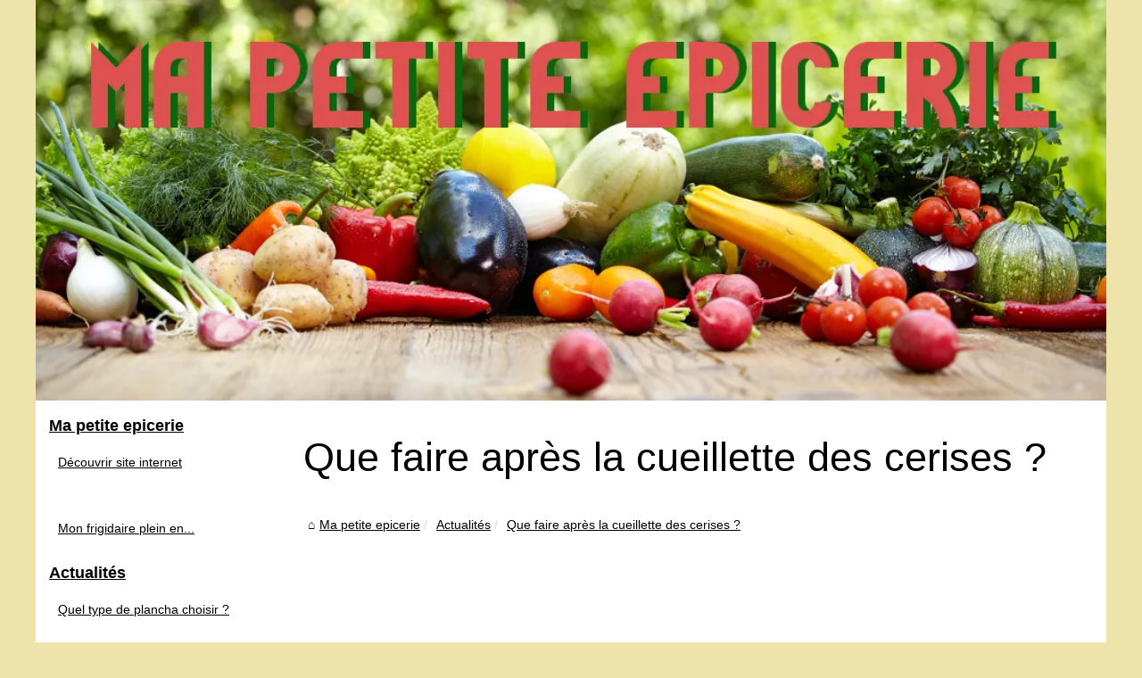

--- FILE ---
content_type: text/html; charset=UTF-8
request_url: http://www.ma-petite-epicerie.fr/actualites/Que-faire-apres-la-cueillette-des-cerises.html
body_size: 6786
content:
<!DOCTYPE html>
<html lang="fr-FR">
	<head>
	<meta charset="UTF-8">
<meta name="viewport" content="width=device-width, initial-scale=1">
<title>Que faire après la cueillette des cerises ?</title>
<link rel="icon" href="/favicon.ico" sizes="any">
<meta name="description" content="Les cerises sont des fruits aclimatiques, qui commencent les processus de dégradation dès le moment de la récolte. Immédiatement après le...">
<link rel="canonical" href="http://www.ma-petite-epicerie.fr/actualites/Que-faire-apres-la-cueillette-des-cerises.html">
<!--[if lt IE 9 ]>
<meta http-equiv="X-UA-Compatible" content="IE=8,chrome=1" />
<![endif]-->
<meta name="MSSmartTagsPreventParsing" content="TRUE" />
<meta name="generator" content="eZ Publish" />
<meta name="DC.Title" content="Que faire après la cueillette des cerises ?">
<meta name="DC.Description" content="Les cerises sont des fruits aclimatiques, qui commencent les processus de dégradation dès le moment de la récolte. Immédiatement après le...">
<meta name="DC.Subject" content="Les cerises sont des fruits aclimatiques, qui commencent les processus de dégradation dès le moment de la récolte. Immédiatement après le...">
<meta name="DC.Language" content="fr-FR">
<meta name="DC.Identifier" content="http://www.ma-petite-epicerie.fr/actualites/Que-faire-apres-la-cueillette-des-cerises.html">
<meta name="DC.Date.Created" content="Tue Mar 15 10:17:00 UTC 2022">
<style>
/* eZSetup stuff */
html, body, div, span, object, iframe,h1, h2, h3, h4, h5, h6, p, blockquote, pre, a, cite, code, em, img, strong, sub, sup, i, center, ol, ul, li, fieldset, form, label, legend, table, caption, tbody, tfoot, thead, tr, th, td, article, aside, canvas, details, embed, figure, figcaption, footer, header, hgroup, main, menu, nav, output, ruby, section, summary, time, mark, audio, video{margin: 0;padding: 0;border: 0;font-size: 100%;font: inherit;vertical-align: baseline;}
body, article, aside, details, figure, footer, header, main, nav, section, time, paginate, blockquote {display: block; box-sizing: border-box;}
body {margin:0px;display:flex;flex-direction:column;justify-content:center;line-height: 1; text-align:center;background:rgba(238,227,171,1);font-family: Verdana, sans-serif;color: rgba(0,0,0,1);}
body:hover{background:rgba(238,227,171,1);}
ol, ul {list-style: none;}
blockquote, q {quotes: none;}
blockquote:before, blockquote:after, q:before, q:after{content: '';content: none;}
table {border-collapse: collapse;border-spacing: 0;}
header, main, footer {display:block;margin:auto;width:100vw;}
header img, header picture {display:block;margin:auto;width:1200px;max-width:100vw;height:auto;}
a {color: rgba(0,0,0,1);}
a:hover {color: rgba(0,115,198,1);text-decoration:none;}
header {order:1;}
main {order:2; display: flex;flex-direction:column;flex-wrap:wrap;justify-content:center;align-items: stretch;width:100vw;background:rgba(255,255,255,1);}
main:hover {background:rgba(255,255,255,1);}
aside {display:block;width:100%;height:auto;margin:10px auto;text-align:center;}
main > section {width:95vw;}
main > section > h1 {display:block;font-size:1.5em;padding:20px 10px;}
main > section > nav > ol {font-size:0.9em;display:flex;flex-direction:column;flex-wrap:wrap;}
main > section > nav > ol > li:first-child:before {content:"⌂";margin-right:5px;}
main > section > nav > ol > li {display:inline-block;padding:5px;}
main > section > nav > ol > li > a:hover {text-decoration:underline;}
main > section > article {margin:10px auto;padding:10px;line-height:2em;text-align:justify;background:rgba(255,255,255,0);}
main > section > article:hover {background:rgba(255,255,255,0);}
main > section > article P {display:block;width:100%;margin:20px 0px;}
main > section > article h2 {margin:10px 0px;font-weight:bold;font-size:1.2em;}
main > section > article h3 {margin:10px 20px;font-weight:bold;font-size:1em;}
main > section > article img {display:block;max-width:90%;margin:auto;}
main > section > article a {text-decoration:underline;}
main > section > article ul, main > section > article ol { list-style-type: disc; padding-left: 20px;}
main > section > article ol {list-style-type: decimal; padding-left: 20px;}
main > section > article em, main > section > article i {font-style: italic;}
main > section > article strong, main > section > article b {font-weight: bold;}
main > section > article u {text-decoration: underline;}
main > section > article table {width: 100%;border-collapse: collapse;margin: 20px 0;box-shadow: 0 0 10px rgba(0, 0, 0, 0.1);}
main > section > article table th, main > section > article table td {border: 1px solid;padding: 10px;text-align: left;}
main > section > article table th {font-weight: bold;text-align: center;}
main > section > article table tr:nth-child(even) {filter: brightness(0.97);}
main > section > time {margin:5px 10px 10px 10px;font-style:italic;text-align:right;}
main > section > paginate > ul {width:100%;font-size:0.9em;line-height:1.3em;display:flex;flex-direction:row;justify-content:space-between;}
main > section > paginate > ul > li {max-width:40%;}
main > section > paginate > ul > li:first-child a:before {display:block;margin:0 0 5px 0;content:"⇦";}
main > section > paginate > ul > li:last-child a:before {display:block;margin:0 0 5px 0;content:"⇨";}
main > section > paginate > ul > li > a {display:block;margin:auto;padding:15px;border:1px dashed rgba(255,255,255,0);}
main > section > section > article {text-align:justify;margin:20px 10px;padding:20px 0px;line-height:1.8em;border-top:1px solid rgba(102,102,102,0.9);}
main > section > section > article:first-child {border:0px;}
main > section > section > article > h1 {text-align:left;font-weight:bold;margin-bottom:10px;font-size:1.2em;}
main > section > section > article > h1:hover {margin-left:10px;}
main > section > section > article > div {display:flex;flex-direction:row;justify-content:space-between;align-items:flex-start;}
main > section > section > article > div, main > section > section > article > div > a, main > section > section > article > div > blockquote {display:block;}
main > section > section > article > div > a > img {display:block;max-width:100%;margin:auto;height:auto;}
main > section > section > article > div > blockquote > a {text-decoration:underline;}
main > section > section > article > div > blockquote > a:hover {text-decoration:none;}
main > section > section > h2 {font-weight:bold;margin:15px 0px;}
main > section > section > ul {margin:30px 0px;}
main > section > section > ul > li {display:block;font-size:0.9em;padding:5px 10px;margin:10px 0px;display:flex;flex-direction:row;justify-content:space-between;}
main > section > section > ul > li > time {font-style:italic;width:120px;}
main > section > section > ul > li > a {text-align:left;width:630px;}
main > section > section > ul > li > a:hover {text-decoration:underline;}
main > section > section > ul > li > hits {text-align:right;font-style:italic;width:120px;}
main > nav {display:flex;flex-direction:column;width:100%;background:rgba(255,255,255,0.3);}
main > nav:hover {background:rgba(255,255,255,0.3);}
main > nav > div {display:block;margin:10px;}
main > nav > div > a > h2 {display:block;margin:auto;font-size:1.1em;margin:0px 5px 0px 5px;padding:10px 0px;font-weight:bold;}
main > nav > div > ol {margin-bottom:10px;padding:0px;}
main > nav > div > ol > li {display:block;text-align:left;padding:5px;margin:0px 5px;}
main > nav > div > ol > li > a {display:block;font-size:0.9em;padding:5px;margin:5px 20px 5px 0px;}
footer {order:3;width:95vw;padding:10px 0px;font-size:0.8em;line-height:1.7em;}
main > nav > div > ol {background:rgba(255,255,255,0);}
main > nav > div > ol:hover {background:rgba(255,255,255,0.3);}
body > footer {background:rgba(255,255,255,1);}
body > footer:hover {background:rgba(255,255,255,1);}
@media(min-width: 1200px){
	* {-moz-transition: all .3s ease-out;-o-transition: all .3s ease-out;transition: all .3s ease-out;}
	header, main, footer {max-width:1200px;}
	main {display:flex;flex-direction:row;}
	main > section {width:900px;max-width:90vw;}
	main > section > h1 {font-size:2.8em;line-height:1.5em;text-align:left;margin:30px 0px;padding:0px;}
	main > section > nav > ol {flex-direction:row;}
	main > section > nav > ol > li::after {content:" / ";color:rgba(200,200,200,0.7);}
	main > section > nav > ol > li:last-child:after {content:"";}
	main > section > article h2 {font-size:1.4em;}
	main > section > article h3 {font-size:1.1em;}
	main > section > section > article > div {position:relative;display:flex;flex-direction:row;flex-wrap: nowrap;align-items: flex-start;}
	main > section > section > article > div > a > img {margin-top:5px;}
	main > section > section > article:nth-child(even) > div {flex-direction:row-reverse;}
	main > section > section > article:nth-child(odd) > div > a {margin-right:20px;}
	main > section > section > article:nth-child(even) > div > a {margin-left:20px;}
	main > section > section > article > div > blockquote {min-width:50%;max-width:100%;}
	main > section > section > article > div > a {min-width:30%;margin:5px;}
	main > section > section > article > div > a > img {display:block;height:auto;}
	main > section > paginate > ul > li > a:hover {border:1px solid rgba(102,102,102,0.9);}
	main > nav {width:300px;max-width:90vw;}
	main > nav > div > a > h2 {text-align:left;}
	main > nav > div > ol > li > a:hover {margin:5px 0px 5px 20px;}
	footer {text-align:left;}
	footer a:hover {text-decoration:underline;}
}
@media(min-width: 1200px){ main > nav{order:1;} main > section{order:2;}}
	</style>
	</head>
	<body class="background">
	<main>
	<!-- Complete page area: START -->
	<section>
	
					<h1 class="title">Que faire après la cueillette des cerises ?</h1>
					<nav>
					<ol>
						<li><a href="http://www.ma-petite-epicerie.fr" title="Ma petite epicerie">Ma petite epicerie</a></li>
						<li><a href="http://www.ma-petite-epicerie.fr/actualites/" title="Actualités">Actualités</a></li>
						<li><a href="http://www.ma-petite-epicerie.fr/actualites/Que-faire-apres-la-cueillette-des-cerises.html" title="Que faire après la cueillette des cerises ?">Que faire après la cueillette des cerises ?</a></li>
					</ol>
					</nav>
					<aside><script async src="//pagead2.googlesyndication.com/pagead/js/adsbygoogle.js"></script> <ins class="adsbygoogle" style="display:block" data-ad-client="ca-pub-1010404604654251" data-ad-slot="4093122104" data-ad-format="auto"></ins> <script>(adsbygoogle = window.adsbygoogle || []).push({});</script></aside>
					<article lang="fr">
						<p><span style="font-size:11pt"><span style="font-family:Calibri,&quot;sans-serif&quot;">Les cerises sont des fruits aclimatiques, qui commencent les processus de d&eacute;gradation d&egrave;s le moment de la r&eacute;colte.&nbsp;Imm&eacute;diatement apr&egrave;s le d&eacute;tachement, les fruits subissent une d&eacute;shydratation rapide, en particulier dans des conditions de temp&eacute;rature &eacute;lev&eacute;e et de faible humidit&eacute; relative de l&#39;air.&nbsp;Le ph&eacute;nom&egrave;ne affecte &agrave; la fois les p&eacute;doncules, avec leur brunissement, et les fruits, qui subissent un fl&eacute;trissement et une perte d&#39;&eacute;clat de l&#39;&eacute;piderme, un ramollissement de la pulpe, une perte de poids et l&#39;apparition de processus infectieux. Des &eacute;tudes r&eacute;centes montrent qu&#39;il est possible d&#39;emp&ecirc;cher les processus de s&eacute;nescence des cerises et qu&#39;il est possible de maintenir des normes de qualit&eacute; &eacute;lev&eacute;es jusqu&#39;&agrave; un mois apr&egrave;s la r&eacute;colte, gr&acirc;ce &agrave; la &quot;cha&icirc;ne du froid&quot;, de la pr&eacute;-r&eacute;frig&eacute;ration &agrave; l&#39;eau ou &agrave; l&#39;air &agrave; la conservation et au conditionnement des cerises sous atmosph&egrave;re modifi&eacute;e.</span></span></p> <h2><span style="font-size:11pt"><span style="font-family:Calibri,&quot;sans-serif&quot;">Il faut une condition de stockage optimale</span></span></h2> <p><span style="font-size:11pt"><span style="font-family:Calibri,&quot;sans-serif&quot;">Apr&egrave;s la </span></span><a href="http://www.cueillir.com/art-de-cueillir/cueillir-cerises.html" title="cueillette cerise">cueillette cerise</a><span style="font-size:11pt"><span style="font-family:Calibri,&quot;sans-serif&quot;"> , les fruits doivent &ecirc;tre soumises &agrave; un refroidissement rapide dans les 2 &agrave; 4 heures suivant la r&eacute;colte pour &eacute;liminer la chaleur absorb&eacute;e dans le champ, r&eacute;duire la transpiration et la respiration des fruits et prolonger leur dur&eacute;e de vie apr&egrave;s la r&eacute;colte.&nbsp;Les faibles niveaux thermiques ralentissent les processus de vieillissement des fruits et l&#39;intensit&eacute; des processus infectieux.&nbsp;Les syst&egrave;mes les plus appropri&eacute;s pour une r&eacute;frig&eacute;ration correcte des cerises apr&egrave;s la r&eacute;colte sont la pr&eacute;-r&eacute;frig&eacute;ration &agrave; air puls&eacute; et l&#39;hydro-r&eacute;frig&eacute;ration. Dans les tunnels &agrave; air froid forc&eacute;, avec une vitesse d&#39;air de 2-5 m/s, l&#39;utilisation de syst&egrave;mes d&#39;humidification est recommand&eacute;e, afin d&#39;&eacute;viter la d&eacute;shydratation des fruits et des p&eacute;doncules due au mouvement de l&#39;air.&nbsp;La pr&eacute;-r&eacute;frig&eacute;ration &agrave; l&#39;air est une m&eacute;thode assez rapide et peu co&ucirc;teuse, adapt&eacute;e aux vari&eacute;t&eacute;s sensibles ou en cas de conditions m&eacute;t&eacute;orologiques d&eacute;favorables, qui ne recommandent pas l&#39;utilisation de l&#39;eau comme r&eacute;frig&eacute;rant. L&rsquo;hydro-refroidissement est la m&eacute;thode la plus efficace pour abaisser la temp&eacute;rature des cerises r&eacute;colt&eacute;es au champ.&nbsp;Parmi les diff&eacute;rents syst&egrave;mes d&#39;hydro-refroidissement, le syst&egrave;me de douche (plut&ocirc;t que d&#39;immersion) est le plus utilis&eacute; et capable de garantir la meilleure efficacit&eacute; et la vitesse de traitement la plus rapide, garantissant une r&eacute;frig&eacute;ration homog&egrave;ne &agrave; l&#39;ensemble du produit.&nbsp;Appliqu&eacute; aux lignes de transformation, ce syst&egrave;me est capable de r&eacute;duire la temp&eacute;rature des fruits jusqu&#39;&agrave; 0&deg; ou 2&deg;C.</span></span></p>
					</article>
					<time datetime="2022-03-15 10:17">15/03/2022 10:17 - 3&nbsp;765 visites</time>
					<aside><script async src="//pagead2.googlesyndication.com/pagead/js/adsbygoogle.js"></script> <ins class="adsbygoogle" style="display:block" data-ad-client="ca-pub-1010404604654251" data-ad-slot="2722702907" data-ad-format="auto"></ins> <script>(adsbygoogle = window.adsbygoogle || []).push({});</script></aside>
					<paginate>
						<ul><li><a href="http://www.ma-petite-epicerie.fr/actualites/Generateur-solaire-portable-comment-faire-le-bon-choix.html" title="Générateur solaire portable : comment faire le bon choix ?">Générateur solaire portable : comment faire le bon choix ?</a></li>
						<li><a href="http://www.ma-petite-epicerie.fr/actualites/Quel-type-de-plancha-choisir.html" title="Quel type de plancha choisir ?">Quel type de plancha choisir ?</a></li></ul>
					</paginate>
					<section>
						<h2>﻿ma-petite-epicerie.fr : les dernières publications.</h2>
					<ul>
						<li><time datetime="2022-07-13 09:52">13/7/2022</time><a href="http://www.ma-petite-epicerie.fr/actualites/Quel-type-de-plancha-choisir.html" title="Quel type de plancha choisir ?">Quel type de plancha choisir ?</a><Hits>3&nbsp;446 visites</Hits></li>
						<li><time datetime="2022-02-12 07:02">12/2/2022</time><a href="http://www.ma-petite-epicerie.fr/actualites/Generateur-solaire-portable-comment-faire-le-bon-choix.html" title="Générateur solaire portable : comment faire le bon choix ?">Générateur solaire portable : comment faire le bon choix ?</a><Hits>4&nbsp;837 visites</Hits></li>
						<li><time datetime="2022-01-29 09:48">29/1/2022</time><a href="http://www.ma-petite-epicerie.fr/actualites/La-meilleure-facon-de-cuisiner-sans-poele-sans-PFOA-Ce-que-vous-devez-savoir.html" title="La meilleure façon de cuisiner sans poêle sans PFOA : Ce que vous devez savoir">La meilleure façon de cuisiner sans poêle sans PFOA : Ce que vous devez savoir</a><Hits>3&nbsp;876 visites</Hits></li>
						<li><time datetime="2022-01-29 08:27">29/1/2022</time><a href="http://www.ma-petite-epicerie.fr/actualites/2-recettes-de-jambon-de-Bayonne-entier.html" title="2 recettes de jambon de Bayonne entier">2 recettes de jambon de Bayonne entier</a><Hits>4&nbsp;194 visites</Hits></li>
						<li><time datetime="2022-01-20 03:13">20/1/2022</time><a href="http://www.ma-petite-epicerie.fr/actualites/La-creme-de-nuit-biologique-Reveillez-vous-avec-une-peau-fraiche-et-saine.html" title="La crème de nuit biologique : Réveillez-vous avec une peau fraîche et saine">La crème de nuit biologique : Réveillez-vous avec une peau fraîche et saine</a><Hits>4&nbsp;212 visites</Hits></li>
						<li><time datetime="2022-01-18 02:41">18/1/2022</time><a href="http://www.ma-petite-epicerie.fr/actualites/Restaurants-a-Bayonne-Taux-d-occupation.html" title="Restaurants à Bayonne : Taux d'occupation">Restaurants à Bayonne : Taux d'occupation</a><Hits>3&nbsp;426 visites</Hits></li>
						<li><time datetime="2021-12-21 04:26">21/12/2021</time><a href="http://www.ma-petite-epicerie.fr/actualites/Commerce-electronique-et-logistique-Pourquoi-la-Gironde-est-le-lieu-de-l-avenir.html" title="Commerce électronique et logistique : Pourquoi la Gironde est le lieu de l'avenir">Commerce électronique et logistique : Pourquoi la Gironde est le lieu de l'avenir</a><Hits>5&nbsp;628 visites</Hits></li>
						<li><time datetime="2021-12-16 06:37">16/12/2021</time><a href="http://www.ma-petite-epicerie.fr/actualites/Lait-infantile-certifie-bio-pourquoi-le-choisir-pour-votre-bebe.html" title="Lait infantile certifié bio : pourquoi le choisir pour votre bébé ?">Lait infantile certifié bio : pourquoi le choisir pour votre bébé ?</a><Hits>3&nbsp;169 visites</Hits></li>
						<li><time datetime="2021-11-24 02:12">24/11/2021</time><a href="http://www.ma-petite-epicerie.fr/actualites/Une-comparaison-Pourquoi-ce-magasin-est-il-meilleur-que-les-autres-pour-acheter-des-chocolats-de-Noel.html" title="Une comparaison : Pourquoi ce magasin est-il meilleur que les autres pour acheter des chocolats de Noël ?">Une comparaison : Pourquoi ce magasin est-il meilleur que les autres pour acheter des chocolats de Noël ?</a><Hits>3&nbsp;779 visites</Hits></li>
						<li><time datetime="2021-11-03 04:15">03/11/2021</time><a href="http://www.ma-petite-epicerie.fr/actualites/Les-differents-pates-a-decouvrir.html" title="Les différents patés à découvrir">Les différents patés à découvrir</a><Hits>3&nbsp;398 visites</Hits></li>
					</ul>
					</section>
	</section>
	<nav id="harleyshopmenu" class="nav float-break">
			<div>
				<a href="http://www.ma-petite-epicerie.fr" title="Ma petite epicerie">
				<h2>Ma petite epicerie</h2>
				</a>
				<ol class="item firstli js-website subitems js-level-1">
				<li class="cs-menu_sub"><a href="http://www.ma-petite-epicerie.fr/sitemap_html.xml" title="Découvrir site internet">Découvrir site internet</a></li>
				</ol>
			</div>
			
			<div><ol>
				<li class="cs-menu_sub"><a href="http://www.ma-petite-epicerie.fr/mon-frigidaire-plein-en-quelques-clic.html" title="Mon frigidaire plein en quelques clic">Mon frigidaire plein en...</a></li>
				</ol>
				
				<a href="http://www.ma-petite-epicerie.fr/actualites/" title="Actualités">
				<h2>Actualités</h2>
				</a>
				<ol class="item firstli js-website subitems js-level-1">
				<li class="cs-menu_sub"><a href="http://www.ma-petite-epicerie.fr/actualites/Quel-type-de-plancha-choisir.html" title="Quel type de plancha choisir ?">Quel type de plancha choisir ?</a></li>
				<li class="cs-menu_sub"><a href="http://www.ma-petite-epicerie.fr/actualites/Que-faire-apres-la-cueillette-des-cerises.html" title="Que faire après la cueillette des cerises ?">Que faire après la...</a></li>
				<li class="cs-menu_sub"><a href="http://www.ma-petite-epicerie.fr/actualites/Generateur-solaire-portable-comment-faire-le-bon-choix.html" title="Générateur solaire portable : comment faire le bon choix ?">Générateur solaire portable...</a></li>
				<li class="cs-menu_sub"><a href="http://www.ma-petite-epicerie.fr/actualites/La-meilleure-facon-de-cuisiner-sans-poele-sans-PFOA-Ce-que-vous-devez-savoir.html" title="La meilleure façon de cuisiner sans poêle sans PFOA : Ce que vous devez savoir">La meilleure façon de...</a></li>
				<li class="cs-menu_sub"><a href="http://www.ma-petite-epicerie.fr/actualites/2-recettes-de-jambon-de-Bayonne-entier.html" title="2 recettes de jambon de Bayonne entier">2 recettes de jambon de...</a></li>
				</ol>
				
				<a href="http://www.ma-petite-epicerie.fr/dessert/" title="Dessert">
				<h2>Dessert</h2>
				</a>
				<ol class="item firstli js-website subitems js-level-1">
				<li class="cs-menu_sub"><a href="http://www.ma-petite-epicerie.fr/dessert/Comment-utiliser-une-plaque-de-cuisson-pour-obtenir-les-meilleurs-resultats.html" title="Comment utiliser une plaque de cuisson pour obtenir les meilleurs résultats ?">Comment utiliser une plaque...</a></li>
				<li class="cs-menu_sub"><a href="http://www.ma-petite-epicerie.fr/dessert/Comment-realiser-des-decorations-de-cupcakes-parfaites-a-l-aide-d-une-poche-a-douille.html" title="Comment réaliser des décorations de cupcakes parfaites à l'aide d'une poche à douille ?">Comment réaliser des...</a></li>
				<li class="cs-menu_sub"><a href="http://www.ma-petite-epicerie.fr/dessert/creme-au-chocolat-a-l-achat-en-ligne.html" title="Crème au chocolat à l'achat en ligne">Crème au chocolat à l'achat...</a></li>
				</ol>
				
				<a href="http://www.ma-petite-epicerie.fr/petit-dejeuner/" title="Petit déjeuner">
				<h2>Petit déjeuner</h2>
				</a>
				<ol class="item firstli js-website subitems js-level-1">
				<li class="cs-menu_sub"><a href="http://www.ma-petite-epicerie.fr/petit-dejeuner/le-petit-dejeuner-des-champions.html" title="Le petit déjeuner des champions">Le petit déjeuner des...</a></li>
				<li class="cs-menu_sub"><a href="http://www.ma-petite-epicerie.fr/petit-dejeuner/du-cafe-en-grain-de-haute-qualite-a-deguster.html" title="Du café en grain de haute qualité à déguster">Du café en grain de haute...</a></li>
				</ol>
				
				<a href="http://www.ma-petite-epicerie.fr/plats-cuisines-bio/" title="Plats cuisinés bio">
				<h2>Plats cuisinés bio</h2>
				</a>
				<ol class="item firstli js-website subitems js-level-1">
				<li class="cs-menu_sub"><a href="http://www.ma-petite-epicerie.fr/plats-cuisines-bio/Comment-choisir-l-accompagnement-de-sa-viande.html" title="Comment choisir l'accompagnement de sa viande">Comment choisir...</a></li>
				<li class="cs-menu_sub"><a href="http://www.ma-petite-epicerie.fr/plats-cuisines-bio/Les-types-de-jambon-de-Bayonne-les-plus-connus-Un-guide-complet.html" title="Les types de jambon de Bayonne les plus connus : Un guide complet">Les types de jambon de...</a></li>
				<li class="cs-menu_sub"><a href="http://www.ma-petite-epicerie.fr/plats-cuisines-bio/Essayez-le-saucisson-sec-halal-de-ladhidh-com.html" title="Essayez le saucisson sec halal de ladhidh.com !">Essayez le saucisson sec...</a></li>
				<li class="cs-menu_sub"><a href="http://www.ma-petite-epicerie.fr/plats-cuisines-bio/Plutot-surpermache-bio-ou-plats-cuisines-bio.html" title="Plutot surpermaché bio ou plats cuisinés bio ?">Plutot surpermaché bio ou...</a></li>
				<li class="cs-menu_sub"><a href="http://www.ma-petite-epicerie.fr/plats-cuisines-bio/comment-payer-le-bio-moins-cher.html" title="Comment payer le bio moins cher ?">Comment payer le bio moins...</a></li>
				</ol>
				
				<a href="http://www.ma-petite-epicerie.fr/produits-frais/" title="Produits frais">
				<h2>Produits frais</h2>
				</a>
				<ol class="item firstli js-website subitems js-level-1">
				<li class="cs-menu_sub"><a href="http://www.ma-petite-epicerie.fr/produits-frais/Les-meilleurs-autobronzants-bio-Ce-que-vous-devez-savoir.html" title="Les meilleurs autobronzants bio : Ce que vous devez savoir">Les meilleurs autobronzants...</a></li>
				<li class="cs-menu_sub"><a href="http://www.ma-petite-epicerie.fr/produits-frais/Un-accessoire-unique-pour-garcon-La-medaille-de-bapteme-de-Terre-de-Bijoux.html" title="Un accessoire unique pour garçon : La médaille de baptême de Terre de Bijoux">Un accessoire unique pour...</a></li>
				<li class="cs-menu_sub"><a href="http://www.ma-petite-epicerie.fr/produits-frais/Decouvrez-les-nombreuses-utilisations-de-l-harissa-rose-dans-les-plats.html" title="Découvrez les nombreuses utilisations de l'harissa rose dans les plats">Découvrez les nombreuses...</a></li>
				<li class="cs-menu_sub"><a href="http://www.ma-petite-epicerie.fr/produits-frais/eat-well-during-lunch-break.html" title="Eat well during lunch break">Eat well during lunch break</a></li>
				<li class="cs-menu_sub"><a href="http://www.ma-petite-epicerie.fr/produits-frais/une-envie-de-timbales-de-saumon-a-la-mousse-de-courgettes.html" title="Une envie de timbales de saumon à la mousse de courgettes ?">Une envie de timbales de...</a></li>
				</ol>
			</div>
			
			<aside>
				<script async src="//pagead2.googlesyndication.com/pagead/js/adsbygoogle.js"></script> <ins class="adsbygoogle" style="display:block" data-ad-client="ca-pub-1010404604654251" data-ad-slot="7292503309" data-ad-format="auto"></ins> <script>(adsbygoogle = window.adsbygoogle || []).push({});</script>
			</aside>
			</nav>
	</main>
	<!-- Header area: START -->
	<header id="header-position">
	<a href="/" title="Ma petite epicerie">
					<picture>
						<source srcset="/header.webp?v=1676900642" type="image/webp" >
						<img src="/header.jpg" alt="Ma petite epicerie" title="Ma petite epicerie" width="1024" height="383" loading="lazy"  id="logo"/>
					</picture>
	</a>
	</header>
	<!-- Header area: END -->
	<footer  id="footer">
	<!-- Footer area: START -->
	© 2026 <a href="http://www.ma-petite-epicerie.fr" title="ma-petite-epicerie.fr">Ma-petite-epicerie.fr</a>
	| <a href="http://www.ma-petite-epicerie.fr/sitemap_html.xml" title="Découvrir site internet - ma-petite-epicerie.fr">Découvrir site internet</a>
	| <a href="http://ez.no/" rel="nofollow external">eZ Publish</a>
	<!-- Footer area: END -->
	</footer>
	
<script>document.oncontextmenu = new Function("return false");
</script>
	<script defer src="https://code.jquery.com/jquery-3.6.1.slim.min.js" integrity="sha256-w8CvhFs7iHNVUtnSP0YKEg00p9Ih13rlL9zGqvLdePA=" crossorigin="anonymous"></script><noscript>Activate Javascript</noscript>
	</body>
</html>

--- FILE ---
content_type: text/html; charset=utf-8
request_url: https://www.google.com/recaptcha/api2/aframe
body_size: 268
content:
<!DOCTYPE HTML><html><head><meta http-equiv="content-type" content="text/html; charset=UTF-8"></head><body><script nonce="azd4LWd3FV-CyQ1V94N_1Q">/** Anti-fraud and anti-abuse applications only. See google.com/recaptcha */ try{var clients={'sodar':'https://pagead2.googlesyndication.com/pagead/sodar?'};window.addEventListener("message",function(a){try{if(a.source===window.parent){var b=JSON.parse(a.data);var c=clients[b['id']];if(c){var d=document.createElement('img');d.src=c+b['params']+'&rc='+(localStorage.getItem("rc::a")?sessionStorage.getItem("rc::b"):"");window.document.body.appendChild(d);sessionStorage.setItem("rc::e",parseInt(sessionStorage.getItem("rc::e")||0)+1);localStorage.setItem("rc::h",'1768794765274');}}}catch(b){}});window.parent.postMessage("_grecaptcha_ready", "*");}catch(b){}</script></body></html>